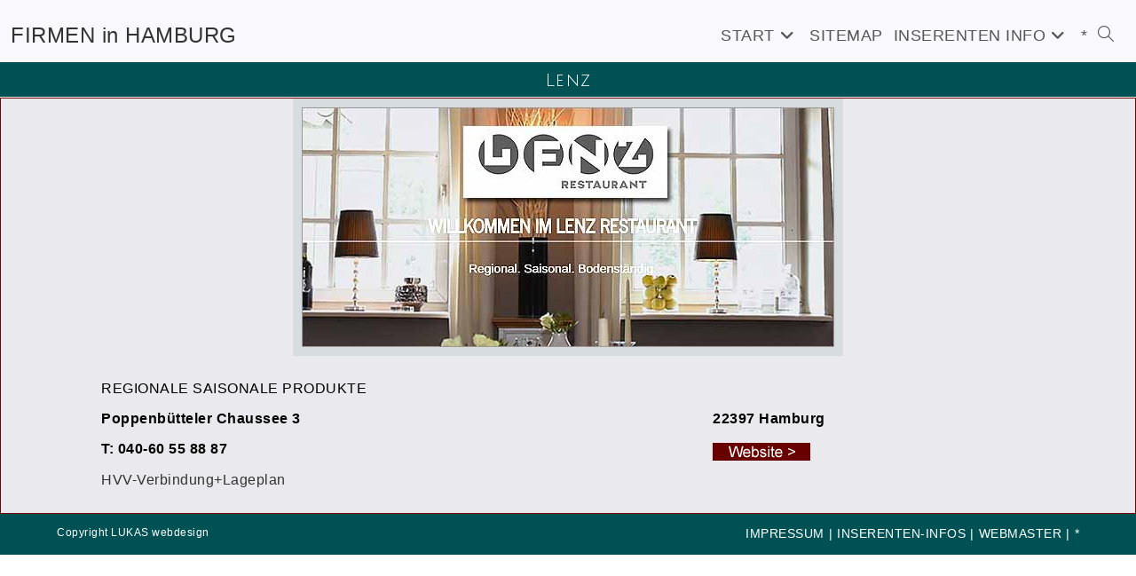

--- FILE ---
content_type: text/css; charset=utf-8
request_url: https://firmen-hamburg.de/wp-content/uploads/elementor/css/post-23155.css?ver=1769007625
body_size: 262
content:
.elementor-23155 .elementor-element.elementor-element-38d7f62:not(.elementor-motion-effects-element-type-background), .elementor-23155 .elementor-element.elementor-element-38d7f62 > .elementor-motion-effects-container > .elementor-motion-effects-layer{background-color:#E9E9EE;}.elementor-23155 .elementor-element.elementor-element-38d7f62{border-style:solid;border-width:1px 1px 1px 1px;border-color:#6F0404;transition:background 0.3s, border 0.3s, border-radius 0.3s, box-shadow 0.3s;}.elementor-23155 .elementor-element.elementor-element-38d7f62 > .elementor-background-overlay{transition:background 0.3s, border-radius 0.3s, opacity 0.3s;}.elementor-23155 .elementor-element.elementor-element-bc00d31{--spacer-size:0px;}.elementor-widget-image .widget-image-caption{color:var( --e-global-color-text );font-family:var( --e-global-typography-text-font-family ), Sans-serif;font-weight:var( --e-global-typography-text-font-weight );}.elementor-23155 .elementor-element.elementor-element-f1f76b5 img{box-shadow:0px 0px 0px 10px rgba(25, 86, 64.99999999999997, 0.09);}